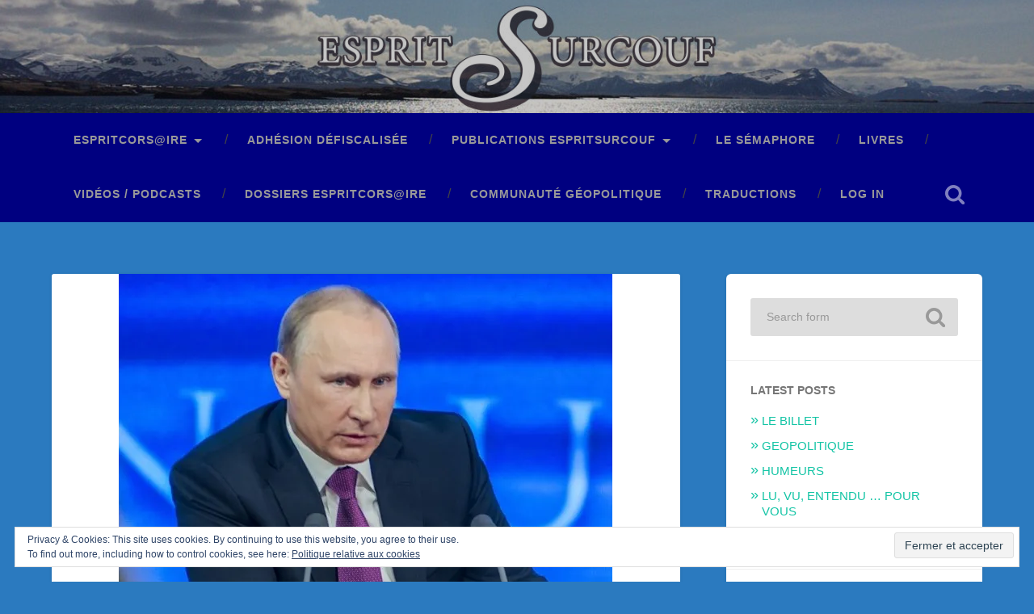

--- FILE ---
content_type: text/html; charset=UTF-8
request_url: https://espritsurcouf.fr/humeurs-defense_l-erope-et-le-chantage-russe_par_jean-dominique-giuliani/vladimir-poutine/
body_size: 15757
content:
<!DOCTYPE html>

<html lang="fr-FR">

	<head>
		
		<meta charset="UTF-8">
		<meta name="viewport" content="width=device-width, initial-scale=1.0, maximum-scale=1.0, user-scalable=no" >
						 
		<meta name='robots' content='index, follow, max-image-preview:large, max-snippet:-1, max-video-preview:-1' />
	<style>img:is([sizes="auto" i], [sizes^="auto," i]) { contain-intrinsic-size: 3000px 1500px }</style>
	
	<!-- This site is optimized with the Yoast SEO plugin v25.2 - https://yoast.com/wordpress/plugins/seo/ -->
	<title>vladimir-poutine - ESPRITSURCOUF</title>
	<link rel="canonical" href="https://espritsurcouf.fr/humeurs-defense_l-erope-et-le-chantage-russe_par_jean-dominique-giuliani/vladimir-poutine/" />
	<meta property="og:locale" content="fr_FR" />
	<meta property="og:type" content="article" />
	<meta property="og:title" content="vladimir-poutine - ESPRITSURCOUF" />
	<meta property="og:description" content="Photo Pixabay" />
	<meta property="og:url" content="https://espritsurcouf.fr/humeurs-defense_l-erope-et-le-chantage-russe_par_jean-dominique-giuliani/vladimir-poutine/" />
	<meta property="og:site_name" content="ESPRITSURCOUF" />
	<meta property="article:modified_time" content="2022-01-27T14:28:47+00:00" />
	<meta property="og:image" content="https://espritsurcouf.fr/humeurs-defense_l-erope-et-le-chantage-russe_par_jean-dominique-giuliani/vladimir-poutine" />
	<meta property="og:image:width" content="611" />
	<meta property="og:image:height" content="507" />
	<meta property="og:image:type" content="image/jpeg" />
	<meta name="twitter:card" content="summary_large_image" />
	<script type="application/ld+json" class="yoast-schema-graph">{"@context":"https://schema.org","@graph":[{"@type":"WebPage","@id":"https://espritsurcouf.fr/humeurs-defense_l-erope-et-le-chantage-russe_par_jean-dominique-giuliani/vladimir-poutine/","url":"https://espritsurcouf.fr/humeurs-defense_l-erope-et-le-chantage-russe_par_jean-dominique-giuliani/vladimir-poutine/","name":"vladimir-poutine - ESPRITSURCOUF","isPartOf":{"@id":"https://espritsurcouf.fr/#website"},"primaryImageOfPage":{"@id":"https://espritsurcouf.fr/humeurs-defense_l-erope-et-le-chantage-russe_par_jean-dominique-giuliani/vladimir-poutine/#primaryimage"},"image":{"@id":"https://espritsurcouf.fr/humeurs-defense_l-erope-et-le-chantage-russe_par_jean-dominique-giuliani/vladimir-poutine/#primaryimage"},"thumbnailUrl":"https://i0.wp.com/espritsurcouf.fr/wp-content/uploads/2022/01/vladimir-poutine.jpg?fit=611%2C507&ssl=1","datePublished":"2022-01-27T14:27:04+00:00","dateModified":"2022-01-27T14:28:47+00:00","breadcrumb":{"@id":"https://espritsurcouf.fr/humeurs-defense_l-erope-et-le-chantage-russe_par_jean-dominique-giuliani/vladimir-poutine/#breadcrumb"},"inLanguage":"fr-FR","potentialAction":[{"@type":"ReadAction","target":["https://espritsurcouf.fr/humeurs-defense_l-erope-et-le-chantage-russe_par_jean-dominique-giuliani/vladimir-poutine/"]}]},{"@type":"ImageObject","inLanguage":"fr-FR","@id":"https://espritsurcouf.fr/humeurs-defense_l-erope-et-le-chantage-russe_par_jean-dominique-giuliani/vladimir-poutine/#primaryimage","url":"https://i0.wp.com/espritsurcouf.fr/wp-content/uploads/2022/01/vladimir-poutine.jpg?fit=611%2C507&ssl=1","contentUrl":"https://i0.wp.com/espritsurcouf.fr/wp-content/uploads/2022/01/vladimir-poutine.jpg?fit=611%2C507&ssl=1"},{"@type":"BreadcrumbList","@id":"https://espritsurcouf.fr/humeurs-defense_l-erope-et-le-chantage-russe_par_jean-dominique-giuliani/vladimir-poutine/#breadcrumb","itemListElement":[{"@type":"ListItem","position":1,"name":"Accueil","item":"https://espritsurcouf.fr/"},{"@type":"ListItem","position":2,"name":"HUMEURS / Défense","item":"https://espritsurcouf.fr/humeurs-defense_l-erope-et-le-chantage-russe_par_jean-dominique-giuliani/"},{"@type":"ListItem","position":3,"name":"vladimir-poutine"}]},{"@type":"WebSite","@id":"https://espritsurcouf.fr/#website","url":"https://espritsurcouf.fr/","name":"ESPRITSURCOUF","description":"revue d&#039;espritcors@ire","publisher":{"@id":"https://espritsurcouf.fr/#organization"},"potentialAction":[{"@type":"SearchAction","target":{"@type":"EntryPoint","urlTemplate":"https://espritsurcouf.fr/?s={search_term_string}"},"query-input":{"@type":"PropertyValueSpecification","valueRequired":true,"valueName":"search_term_string"}}],"inLanguage":"fr-FR"},{"@type":"Organization","@id":"https://espritsurcouf.fr/#organization","name":"ESPRITSURCOUF","url":"https://espritsurcouf.fr/","logo":{"@type":"ImageObject","inLanguage":"fr-FR","@id":"https://espritsurcouf.fr/#/schema/logo/image/","url":"https://i0.wp.com/espritsurcouf.fr/wp-content/uploads/2019/11/cropped-esprit-surcouf-logo-2-1-2.png?fit=450%2C150&ssl=1","contentUrl":"https://i0.wp.com/espritsurcouf.fr/wp-content/uploads/2019/11/cropped-esprit-surcouf-logo-2-1-2.png?fit=450%2C150&ssl=1","width":450,"height":150,"caption":"ESPRITSURCOUF"},"image":{"@id":"https://espritsurcouf.fr/#/schema/logo/image/"}}]}</script>
	<!-- / Yoast SEO plugin. -->


<link rel='dns-prefetch' href='//secure.gravatar.com' />
<link rel='dns-prefetch' href='//stats.wp.com' />
<link rel='dns-prefetch' href='//v0.wordpress.com' />
<link rel='dns-prefetch' href='//widgets.wp.com' />
<link rel='dns-prefetch' href='//s0.wp.com' />
<link rel='dns-prefetch' href='//0.gravatar.com' />
<link rel='dns-prefetch' href='//1.gravatar.com' />
<link rel='dns-prefetch' href='//2.gravatar.com' />
<link rel='preconnect' href='//i0.wp.com' />
<link rel='preconnect' href='//c0.wp.com' />
<link rel="alternate" type="application/rss+xml" title="ESPRITSURCOUF &raquo; Flux" href="https://espritsurcouf.fr/feed/" />
<link rel="alternate" type="application/rss+xml" title="ESPRITSURCOUF &raquo; Flux des commentaires" href="https://espritsurcouf.fr/comments/feed/" />
<link rel="alternate" type="application/rss+xml" title="ESPRITSURCOUF &raquo; vladimir-poutine Flux des commentaires" href="https://espritsurcouf.fr/humeurs-defense_l-erope-et-le-chantage-russe_par_jean-dominique-giuliani/vladimir-poutine/feed/" />
<script type="text/javascript">
/* <![CDATA[ */
window._wpemojiSettings = {"baseUrl":"https:\/\/s.w.org\/images\/core\/emoji\/16.0.1\/72x72\/","ext":".png","svgUrl":"https:\/\/s.w.org\/images\/core\/emoji\/16.0.1\/svg\/","svgExt":".svg","source":{"concatemoji":"https:\/\/espritsurcouf.fr\/wp-includes\/js\/wp-emoji-release.min.js?ver=6.8.3"}};
/*! This file is auto-generated */
!function(s,n){var o,i,e;function c(e){try{var t={supportTests:e,timestamp:(new Date).valueOf()};sessionStorage.setItem(o,JSON.stringify(t))}catch(e){}}function p(e,t,n){e.clearRect(0,0,e.canvas.width,e.canvas.height),e.fillText(t,0,0);var t=new Uint32Array(e.getImageData(0,0,e.canvas.width,e.canvas.height).data),a=(e.clearRect(0,0,e.canvas.width,e.canvas.height),e.fillText(n,0,0),new Uint32Array(e.getImageData(0,0,e.canvas.width,e.canvas.height).data));return t.every(function(e,t){return e===a[t]})}function u(e,t){e.clearRect(0,0,e.canvas.width,e.canvas.height),e.fillText(t,0,0);for(var n=e.getImageData(16,16,1,1),a=0;a<n.data.length;a++)if(0!==n.data[a])return!1;return!0}function f(e,t,n,a){switch(t){case"flag":return n(e,"\ud83c\udff3\ufe0f\u200d\u26a7\ufe0f","\ud83c\udff3\ufe0f\u200b\u26a7\ufe0f")?!1:!n(e,"\ud83c\udde8\ud83c\uddf6","\ud83c\udde8\u200b\ud83c\uddf6")&&!n(e,"\ud83c\udff4\udb40\udc67\udb40\udc62\udb40\udc65\udb40\udc6e\udb40\udc67\udb40\udc7f","\ud83c\udff4\u200b\udb40\udc67\u200b\udb40\udc62\u200b\udb40\udc65\u200b\udb40\udc6e\u200b\udb40\udc67\u200b\udb40\udc7f");case"emoji":return!a(e,"\ud83e\udedf")}return!1}function g(e,t,n,a){var r="undefined"!=typeof WorkerGlobalScope&&self instanceof WorkerGlobalScope?new OffscreenCanvas(300,150):s.createElement("canvas"),o=r.getContext("2d",{willReadFrequently:!0}),i=(o.textBaseline="top",o.font="600 32px Arial",{});return e.forEach(function(e){i[e]=t(o,e,n,a)}),i}function t(e){var t=s.createElement("script");t.src=e,t.defer=!0,s.head.appendChild(t)}"undefined"!=typeof Promise&&(o="wpEmojiSettingsSupports",i=["flag","emoji"],n.supports={everything:!0,everythingExceptFlag:!0},e=new Promise(function(e){s.addEventListener("DOMContentLoaded",e,{once:!0})}),new Promise(function(t){var n=function(){try{var e=JSON.parse(sessionStorage.getItem(o));if("object"==typeof e&&"number"==typeof e.timestamp&&(new Date).valueOf()<e.timestamp+604800&&"object"==typeof e.supportTests)return e.supportTests}catch(e){}return null}();if(!n){if("undefined"!=typeof Worker&&"undefined"!=typeof OffscreenCanvas&&"undefined"!=typeof URL&&URL.createObjectURL&&"undefined"!=typeof Blob)try{var e="postMessage("+g.toString()+"("+[JSON.stringify(i),f.toString(),p.toString(),u.toString()].join(",")+"));",a=new Blob([e],{type:"text/javascript"}),r=new Worker(URL.createObjectURL(a),{name:"wpTestEmojiSupports"});return void(r.onmessage=function(e){c(n=e.data),r.terminate(),t(n)})}catch(e){}c(n=g(i,f,p,u))}t(n)}).then(function(e){for(var t in e)n.supports[t]=e[t],n.supports.everything=n.supports.everything&&n.supports[t],"flag"!==t&&(n.supports.everythingExceptFlag=n.supports.everythingExceptFlag&&n.supports[t]);n.supports.everythingExceptFlag=n.supports.everythingExceptFlag&&!n.supports.flag,n.DOMReady=!1,n.readyCallback=function(){n.DOMReady=!0}}).then(function(){return e}).then(function(){var e;n.supports.everything||(n.readyCallback(),(e=n.source||{}).concatemoji?t(e.concatemoji):e.wpemoji&&e.twemoji&&(t(e.twemoji),t(e.wpemoji)))}))}((window,document),window._wpemojiSettings);
/* ]]> */
</script>
<style id='wp-emoji-styles-inline-css' type='text/css'>

	img.wp-smiley, img.emoji {
		display: inline !important;
		border: none !important;
		box-shadow: none !important;
		height: 1em !important;
		width: 1em !important;
		margin: 0 0.07em !important;
		vertical-align: -0.1em !important;
		background: none !important;
		padding: 0 !important;
	}
</style>
<link rel='stylesheet' id='wp-block-library-css' href='https://c0.wp.com/c/6.8.3/wp-includes/css/dist/block-library/style.min.css' type='text/css' media='all' />
<style id='classic-theme-styles-inline-css' type='text/css'>
/*! This file is auto-generated */
.wp-block-button__link{color:#fff;background-color:#32373c;border-radius:9999px;box-shadow:none;text-decoration:none;padding:calc(.667em + 2px) calc(1.333em + 2px);font-size:1.125em}.wp-block-file__button{background:#32373c;color:#fff;text-decoration:none}
</style>
<style id='ce4wp-subscribe-style-inline-css' type='text/css'>
.wp-block-ce4wp-subscribe{max-width:840px;margin:0 auto}.wp-block-ce4wp-subscribe .title{margin-bottom:0}.wp-block-ce4wp-subscribe .subTitle{margin-top:0;font-size:0.8em}.wp-block-ce4wp-subscribe .disclaimer{margin-top:5px;font-size:0.8em}.wp-block-ce4wp-subscribe .disclaimer .disclaimer-label{margin-left:10px}.wp-block-ce4wp-subscribe .inputBlock{width:100%;margin-bottom:10px}.wp-block-ce4wp-subscribe .inputBlock input{width:100%}.wp-block-ce4wp-subscribe .inputBlock label{display:inline-block}.wp-block-ce4wp-subscribe .submit-button{margin-top:25px;display:block}.wp-block-ce4wp-subscribe .required-text{display:inline-block;margin:0;padding:0;margin-left:0.3em}.wp-block-ce4wp-subscribe .onSubmission{height:0;max-width:840px;margin:0 auto}.wp-block-ce4wp-subscribe .firstNameSummary .lastNameSummary{text-transform:capitalize}.wp-block-ce4wp-subscribe .ce4wp-inline-notification{display:flex;flex-direction:row;align-items:center;padding:13px 10px;width:100%;height:40px;border-style:solid;border-color:orange;border-width:1px;border-left-width:4px;border-radius:3px;background:rgba(255,133,15,0.1);flex:none;order:0;flex-grow:1;margin:0px 0px}.wp-block-ce4wp-subscribe .ce4wp-inline-warning-text{font-style:normal;font-weight:normal;font-size:16px;line-height:20px;display:flex;align-items:center;color:#571600;margin-left:9px}.wp-block-ce4wp-subscribe .ce4wp-inline-warning-icon{color:orange}.wp-block-ce4wp-subscribe .ce4wp-inline-warning-arrow{color:#571600;margin-left:auto}.wp-block-ce4wp-subscribe .ce4wp-banner-clickable{cursor:pointer}.ce4wp-link{cursor:pointer}

.no-flex{display:block}.sub-header{margin-bottom:1em}


</style>
<link rel='stylesheet' id='mediaelement-css' href='https://c0.wp.com/c/6.8.3/wp-includes/js/mediaelement/mediaelementplayer-legacy.min.css' type='text/css' media='all' />
<link rel='stylesheet' id='wp-mediaelement-css' href='https://c0.wp.com/c/6.8.3/wp-includes/js/mediaelement/wp-mediaelement.min.css' type='text/css' media='all' />
<style id='jetpack-sharing-buttons-style-inline-css' type='text/css'>
.jetpack-sharing-buttons__services-list{display:flex;flex-direction:row;flex-wrap:wrap;gap:0;list-style-type:none;margin:5px;padding:0}.jetpack-sharing-buttons__services-list.has-small-icon-size{font-size:12px}.jetpack-sharing-buttons__services-list.has-normal-icon-size{font-size:16px}.jetpack-sharing-buttons__services-list.has-large-icon-size{font-size:24px}.jetpack-sharing-buttons__services-list.has-huge-icon-size{font-size:36px}@media print{.jetpack-sharing-buttons__services-list{display:none!important}}.editor-styles-wrapper .wp-block-jetpack-sharing-buttons{gap:0;padding-inline-start:0}ul.jetpack-sharing-buttons__services-list.has-background{padding:1.25em 2.375em}
</style>
<style id='global-styles-inline-css' type='text/css'>
:root{--wp--preset--aspect-ratio--square: 1;--wp--preset--aspect-ratio--4-3: 4/3;--wp--preset--aspect-ratio--3-4: 3/4;--wp--preset--aspect-ratio--3-2: 3/2;--wp--preset--aspect-ratio--2-3: 2/3;--wp--preset--aspect-ratio--16-9: 16/9;--wp--preset--aspect-ratio--9-16: 9/16;--wp--preset--color--black: #000;--wp--preset--color--cyan-bluish-gray: #abb8c3;--wp--preset--color--white: #fff;--wp--preset--color--pale-pink: #f78da7;--wp--preset--color--vivid-red: #cf2e2e;--wp--preset--color--luminous-vivid-orange: #ff6900;--wp--preset--color--luminous-vivid-amber: #fcb900;--wp--preset--color--light-green-cyan: #7bdcb5;--wp--preset--color--vivid-green-cyan: #00d084;--wp--preset--color--pale-cyan-blue: #8ed1fc;--wp--preset--color--vivid-cyan-blue: #0693e3;--wp--preset--color--vivid-purple: #9b51e0;--wp--preset--color--accent: #13C4A5;--wp--preset--color--royal-blue: #4169e1;--wp--preset--color--red: #f00;--wp--preset--color--yellow: #ff0;--wp--preset--gradient--vivid-cyan-blue-to-vivid-purple: linear-gradient(135deg,rgba(6,147,227,1) 0%,rgb(155,81,224) 100%);--wp--preset--gradient--light-green-cyan-to-vivid-green-cyan: linear-gradient(135deg,rgb(122,220,180) 0%,rgb(0,208,130) 100%);--wp--preset--gradient--luminous-vivid-amber-to-luminous-vivid-orange: linear-gradient(135deg,rgba(252,185,0,1) 0%,rgba(255,105,0,1) 100%);--wp--preset--gradient--luminous-vivid-orange-to-vivid-red: linear-gradient(135deg,rgba(255,105,0,1) 0%,rgb(207,46,46) 100%);--wp--preset--gradient--very-light-gray-to-cyan-bluish-gray: linear-gradient(135deg,rgb(238,238,238) 0%,rgb(169,184,195) 100%);--wp--preset--gradient--cool-to-warm-spectrum: linear-gradient(135deg,rgb(74,234,220) 0%,rgb(151,120,209) 20%,rgb(207,42,186) 40%,rgb(238,44,130) 60%,rgb(251,105,98) 80%,rgb(254,248,76) 100%);--wp--preset--gradient--blush-light-purple: linear-gradient(135deg,rgb(255,206,236) 0%,rgb(152,150,240) 100%);--wp--preset--gradient--blush-bordeaux: linear-gradient(135deg,rgb(254,205,165) 0%,rgb(254,45,45) 50%,rgb(107,0,62) 100%);--wp--preset--gradient--luminous-dusk: linear-gradient(135deg,rgb(255,203,112) 0%,rgb(199,81,192) 50%,rgb(65,88,208) 100%);--wp--preset--gradient--pale-ocean: linear-gradient(135deg,rgb(255,245,203) 0%,rgb(182,227,212) 50%,rgb(51,167,181) 100%);--wp--preset--gradient--electric-grass: linear-gradient(135deg,rgb(202,248,128) 0%,rgb(113,206,126) 100%);--wp--preset--gradient--midnight: linear-gradient(135deg,rgb(2,3,129) 0%,rgb(40,116,252) 100%);--wp--preset--font-size--small: 16px;--wp--preset--font-size--medium: 20px;--wp--preset--font-size--large: 24px;--wp--preset--font-size--x-large: 42px;--wp--preset--font-size--regular: 18px;--wp--preset--font-size--larger: 32px;--wp--preset--spacing--20: 0.44rem;--wp--preset--spacing--30: 0.67rem;--wp--preset--spacing--40: 1rem;--wp--preset--spacing--50: 1.5rem;--wp--preset--spacing--60: 2.25rem;--wp--preset--spacing--70: 3.38rem;--wp--preset--spacing--80: 5.06rem;--wp--preset--shadow--natural: 6px 6px 9px rgba(0, 0, 0, 0.2);--wp--preset--shadow--deep: 12px 12px 50px rgba(0, 0, 0, 0.4);--wp--preset--shadow--sharp: 6px 6px 0px rgba(0, 0, 0, 0.2);--wp--preset--shadow--outlined: 6px 6px 0px -3px rgba(255, 255, 255, 1), 6px 6px rgba(0, 0, 0, 1);--wp--preset--shadow--crisp: 6px 6px 0px rgba(0, 0, 0, 1);}:where(.is-layout-flex){gap: 0.5em;}:where(.is-layout-grid){gap: 0.5em;}body .is-layout-flex{display: flex;}.is-layout-flex{flex-wrap: wrap;align-items: center;}.is-layout-flex > :is(*, div){margin: 0;}body .is-layout-grid{display: grid;}.is-layout-grid > :is(*, div){margin: 0;}:where(.wp-block-columns.is-layout-flex){gap: 2em;}:where(.wp-block-columns.is-layout-grid){gap: 2em;}:where(.wp-block-post-template.is-layout-flex){gap: 1.25em;}:where(.wp-block-post-template.is-layout-grid){gap: 1.25em;}.has-black-color{color: var(--wp--preset--color--black) !important;}.has-cyan-bluish-gray-color{color: var(--wp--preset--color--cyan-bluish-gray) !important;}.has-white-color{color: var(--wp--preset--color--white) !important;}.has-pale-pink-color{color: var(--wp--preset--color--pale-pink) !important;}.has-vivid-red-color{color: var(--wp--preset--color--vivid-red) !important;}.has-luminous-vivid-orange-color{color: var(--wp--preset--color--luminous-vivid-orange) !important;}.has-luminous-vivid-amber-color{color: var(--wp--preset--color--luminous-vivid-amber) !important;}.has-light-green-cyan-color{color: var(--wp--preset--color--light-green-cyan) !important;}.has-vivid-green-cyan-color{color: var(--wp--preset--color--vivid-green-cyan) !important;}.has-pale-cyan-blue-color{color: var(--wp--preset--color--pale-cyan-blue) !important;}.has-vivid-cyan-blue-color{color: var(--wp--preset--color--vivid-cyan-blue) !important;}.has-vivid-purple-color{color: var(--wp--preset--color--vivid-purple) !important;}.has-black-background-color{background-color: var(--wp--preset--color--black) !important;}.has-cyan-bluish-gray-background-color{background-color: var(--wp--preset--color--cyan-bluish-gray) !important;}.has-white-background-color{background-color: var(--wp--preset--color--white) !important;}.has-pale-pink-background-color{background-color: var(--wp--preset--color--pale-pink) !important;}.has-vivid-red-background-color{background-color: var(--wp--preset--color--vivid-red) !important;}.has-luminous-vivid-orange-background-color{background-color: var(--wp--preset--color--luminous-vivid-orange) !important;}.has-luminous-vivid-amber-background-color{background-color: var(--wp--preset--color--luminous-vivid-amber) !important;}.has-light-green-cyan-background-color{background-color: var(--wp--preset--color--light-green-cyan) !important;}.has-vivid-green-cyan-background-color{background-color: var(--wp--preset--color--vivid-green-cyan) !important;}.has-pale-cyan-blue-background-color{background-color: var(--wp--preset--color--pale-cyan-blue) !important;}.has-vivid-cyan-blue-background-color{background-color: var(--wp--preset--color--vivid-cyan-blue) !important;}.has-vivid-purple-background-color{background-color: var(--wp--preset--color--vivid-purple) !important;}.has-black-border-color{border-color: var(--wp--preset--color--black) !important;}.has-cyan-bluish-gray-border-color{border-color: var(--wp--preset--color--cyan-bluish-gray) !important;}.has-white-border-color{border-color: var(--wp--preset--color--white) !important;}.has-pale-pink-border-color{border-color: var(--wp--preset--color--pale-pink) !important;}.has-vivid-red-border-color{border-color: var(--wp--preset--color--vivid-red) !important;}.has-luminous-vivid-orange-border-color{border-color: var(--wp--preset--color--luminous-vivid-orange) !important;}.has-luminous-vivid-amber-border-color{border-color: var(--wp--preset--color--luminous-vivid-amber) !important;}.has-light-green-cyan-border-color{border-color: var(--wp--preset--color--light-green-cyan) !important;}.has-vivid-green-cyan-border-color{border-color: var(--wp--preset--color--vivid-green-cyan) !important;}.has-pale-cyan-blue-border-color{border-color: var(--wp--preset--color--pale-cyan-blue) !important;}.has-vivid-cyan-blue-border-color{border-color: var(--wp--preset--color--vivid-cyan-blue) !important;}.has-vivid-purple-border-color{border-color: var(--wp--preset--color--vivid-purple) !important;}.has-vivid-cyan-blue-to-vivid-purple-gradient-background{background: var(--wp--preset--gradient--vivid-cyan-blue-to-vivid-purple) !important;}.has-light-green-cyan-to-vivid-green-cyan-gradient-background{background: var(--wp--preset--gradient--light-green-cyan-to-vivid-green-cyan) !important;}.has-luminous-vivid-amber-to-luminous-vivid-orange-gradient-background{background: var(--wp--preset--gradient--luminous-vivid-amber-to-luminous-vivid-orange) !important;}.has-luminous-vivid-orange-to-vivid-red-gradient-background{background: var(--wp--preset--gradient--luminous-vivid-orange-to-vivid-red) !important;}.has-very-light-gray-to-cyan-bluish-gray-gradient-background{background: var(--wp--preset--gradient--very-light-gray-to-cyan-bluish-gray) !important;}.has-cool-to-warm-spectrum-gradient-background{background: var(--wp--preset--gradient--cool-to-warm-spectrum) !important;}.has-blush-light-purple-gradient-background{background: var(--wp--preset--gradient--blush-light-purple) !important;}.has-blush-bordeaux-gradient-background{background: var(--wp--preset--gradient--blush-bordeaux) !important;}.has-luminous-dusk-gradient-background{background: var(--wp--preset--gradient--luminous-dusk) !important;}.has-pale-ocean-gradient-background{background: var(--wp--preset--gradient--pale-ocean) !important;}.has-electric-grass-gradient-background{background: var(--wp--preset--gradient--electric-grass) !important;}.has-midnight-gradient-background{background: var(--wp--preset--gradient--midnight) !important;}.has-small-font-size{font-size: var(--wp--preset--font-size--small) !important;}.has-medium-font-size{font-size: var(--wp--preset--font-size--medium) !important;}.has-large-font-size{font-size: var(--wp--preset--font-size--large) !important;}.has-x-large-font-size{font-size: var(--wp--preset--font-size--x-large) !important;}
:where(.wp-block-post-template.is-layout-flex){gap: 1.25em;}:where(.wp-block-post-template.is-layout-grid){gap: 1.25em;}
:where(.wp-block-columns.is-layout-flex){gap: 2em;}:where(.wp-block-columns.is-layout-grid){gap: 2em;}
:root :where(.wp-block-pullquote){font-size: 1.5em;line-height: 1.6;}
</style>
<link rel='stylesheet' id='baskerville_style-css' href='https://espritsurcouf.fr/wp-content/themes/baskerville/style.css?ver=6.8.3' type='text/css' media='all' />
<link rel='stylesheet' id='child-style-css' href='https://espritsurcouf.fr/wp-content/themes/baskerville-child/style.css?ver=1.1.6' type='text/css' media='all' />
<link rel='stylesheet' id='jetpack_likes-css' href='https://c0.wp.com/p/jetpack/14.6/modules/likes/style.css' type='text/css' media='all' />
<style id='jetpack_facebook_likebox-inline-css' type='text/css'>
.widget_facebook_likebox {
	overflow: hidden;
}

</style>
<script type="text/javascript" src="https://c0.wp.com/c/6.8.3/wp-includes/js/jquery/jquery.min.js" id="jquery-core-js"></script>
<script type="text/javascript" src="https://c0.wp.com/c/6.8.3/wp-includes/js/jquery/jquery-migrate.min.js" id="jquery-migrate-js"></script>
<script type="text/javascript" src="https://c0.wp.com/c/6.8.3/wp-includes/js/imagesloaded.min.js" id="imagesloaded-js"></script>
<script type="text/javascript" src="https://c0.wp.com/c/6.8.3/wp-includes/js/masonry.min.js" id="masonry-js"></script>
<script type="text/javascript" src="https://espritsurcouf.fr/wp-content/themes/baskerville/assets/js/jquery.flexslider-min.js?ver=2.7.2" id="baskerville_flexslider-js"></script>
<script type="text/javascript" src="https://espritsurcouf.fr/wp-content/themes/baskerville/assets/js/global.js?ver=2.3.1" id="baskerville_global-js"></script>
<link rel="https://api.w.org/" href="https://espritsurcouf.fr/wp-json/" /><link rel="alternate" title="JSON" type="application/json" href="https://espritsurcouf.fr/wp-json/wp/v2/media/25075" /><link rel="EditURI" type="application/rsd+xml" title="RSD" href="https://espritsurcouf.fr/xmlrpc.php?rsd" />
<meta name="generator" content="WordPress 6.8.3" />
<link rel='shortlink' href='https://wp.me/a9BVp7-6wr' />
<link rel="alternate" title="oEmbed (JSON)" type="application/json+oembed" href="https://espritsurcouf.fr/wp-json/oembed/1.0/embed?url=https%3A%2F%2Fespritsurcouf.fr%2Fhumeurs-defense_l-erope-et-le-chantage-russe_par_jean-dominique-giuliani%2Fvladimir-poutine%2F" />
<link rel="alternate" title="oEmbed (XML)" type="text/xml+oembed" href="https://espritsurcouf.fr/wp-json/oembed/1.0/embed?url=https%3A%2F%2Fespritsurcouf.fr%2Fhumeurs-defense_l-erope-et-le-chantage-russe_par_jean-dominique-giuliani%2Fvladimir-poutine%2F&#038;format=xml" />
<style type="text/css">* Custom css for Access Category Password form */
	.acpwd-container {
	
	}
	
	.acpwd-added-excerpt {
	}
	
	.acpwd-info-message {
	
	}
	
	.acpwd-form {
	
	}
	.acpwd-pass {
	
	}
	
	.acpwd-submit {
	
	}
	
	.acpwd-error-message {
		color: darkred;
	}</style>	<style>img#wpstats{display:none}</style>
		<style type="text/css">
.avatar {vertical-align:middle; margin-right:5px;}
.credit {font-size: 50%;}
</style>
		<style type="text/css" id="custom-background-css">
body.custom-background { background-color: #2b7abf; }
</style>
	<link rel="icon" href="https://i0.wp.com/espritsurcouf.fr/wp-content/uploads/2017/10/cropped-cropped-bandeau_espritsurcouf_2.jpg?fit=32%2C32&#038;ssl=1" sizes="32x32" />
<link rel="icon" href="https://i0.wp.com/espritsurcouf.fr/wp-content/uploads/2017/10/cropped-cropped-bandeau_espritsurcouf_2.jpg?fit=192%2C192&#038;ssl=1" sizes="192x192" />
<link rel="apple-touch-icon" href="https://i0.wp.com/espritsurcouf.fr/wp-content/uploads/2017/10/cropped-cropped-bandeau_espritsurcouf_2.jpg?fit=180%2C180&#038;ssl=1" />
<meta name="msapplication-TileImage" content="https://i0.wp.com/espritsurcouf.fr/wp-content/uploads/2017/10/cropped-cropped-bandeau_espritsurcouf_2.jpg?fit=270%2C270&#038;ssl=1" />
		<style type="text/css" id="wp-custom-css">
			.posts .category-livres .post-date {
   display: none;
}

.posts .post-meta a.post-comments {
	display:none;
}
.bleufonce {
	background-color: #000080;
}
.banner_link {
	width: 100%;
	height: 100%;
	display:inline-block;
}
.category-videos .post-meta a.post-date {
	display:none;
}
.category-suivi-pour-vous .post-meta a.post-date {
	display:none;
}
		</style>
			
	</head>
	
	<body class="attachment wp-singular attachment-template-default single single-attachment postid-25075 attachmentid-25075 attachment-jpeg custom-background wp-custom-logo wp-theme-baskerville wp-child-theme-baskerville-child no-featured-image single single-post">

		
			
		<div class="header section small-padding bleufonce bg-image" style="background-image: url( https://espritsurcouf.fr/wp-content/uploads/2022/10/cropped-Banner_w1440px_h221px_221029_sans-texte.jpg );">
		
			<div class="cover"><a class="banner_link" href='https://espritsurcouf.fr/'></a></div>
			
			<div class="header-search-block bg-graphite hidden">
			
				<form role="search"  method="get" class="searchform" action="https://espritsurcouf.fr/">
	<label for="search-form-693a2bda6de38">
		<span class="screen-reader-text">Search for:</span>
		<input type="search" id="search-form-693a2bda6de38" class="search-field" placeholder="Search form" value="" name="s" />
	</label>
	<input type="submit" class="searchsubmit" value="Search" />
</form>
			
			</div><!-- .header-search-block -->
					
			<div class="header-inner section-inner">
			
											
			</div><!-- .header-inner -->
						
		</div><!-- .header -->
		
		<div class="navigation section no-padding bleufonce">
		
			<div class="navigation-inner section-inner">
			
				<div class="nav-toggle fleft hidden">
					
					<div class="bar"></div>
					<div class="bar"></div>
					<div class="bar"></div>
					
					<div class="clear"></div>
					
				</div>
						
				<ul class="main-menu">
				
					<li id="menu-item-13696" class="menu-item menu-item-type-post_type menu-item-object-page menu-item-has-children has-children menu-item-13696"><a href="https://espritsurcouf.fr/espritcorsire/">espritcors@ire</a>
<ul class="sub-menu">
	<li id="menu-item-4401" class="menu-item menu-item-type-post_type menu-item-object-page menu-item-4401"><a href="https://espritsurcouf.fr/a-propos/">Qui sommes-nous ?</a></li>
	<li id="menu-item-4402" class="menu-item menu-item-type-post_type menu-item-object-page menu-item-4402"><a href="https://espritsurcouf.fr/charte-editoriale/">Charte éditoriale</a></li>
	<li id="menu-item-4405" class="menu-item menu-item-type-post_type menu-item-object-page menu-item-4405"><a href="https://espritsurcouf.fr/contact/">Contact</a></li>
	<li id="menu-item-4406" class="menu-item menu-item-type-post_type menu-item-object-page menu-item-privacy-policy menu-item-4406"><a rel="privacy-policy" href="https://espritsurcouf.fr/mentions-legales/">Mentions légales</a></li>
</ul>
</li>
<li id="menu-item-8510" class="menu-item menu-item-type-post_type menu-item-object-page menu-item-8510"><a href="https://espritsurcouf.fr/adhesion-2/">Adhésion défiscalisée</a></li>
<li id="menu-item-13693" class="menu-item menu-item-type-post_type menu-item-object-page menu-item-has-children has-children menu-item-13693"><a href="https://espritsurcouf.fr/publications-espritsurcouf/">Publications ESPRITSURCOUF</a>
<ul class="sub-menu">
	<li id="menu-item-4396" class="menu-item menu-item-type-post_type menu-item-object-page menu-item-4396"><a href="https://espritsurcouf.fr/billet/">Le Billet</a></li>
	<li id="menu-item-14461" class="menu-item menu-item-type-taxonomy menu-item-object-category menu-item-14461"><a href="https://espritsurcouf.fr/category/geopolitique/">Géopolitique</a></li>
	<li id="menu-item-14460" class="menu-item menu-item-type-taxonomy menu-item-object-category menu-item-14460"><a href="https://espritsurcouf.fr/category/economie/">Economie</a></li>
	<li id="menu-item-14459" class="menu-item menu-item-type-taxonomy menu-item-object-category menu-item-14459"><a href="https://espritsurcouf.fr/category/defense/">Défense</a></li>
	<li id="menu-item-14462" class="menu-item menu-item-type-taxonomy menu-item-object-category menu-item-14462"><a href="https://espritsurcouf.fr/category/securite/">Sécurité</a></li>
	<li id="menu-item-19400" class="menu-item menu-item-type-taxonomy menu-item-object-category menu-item-19400"><a href="https://espritsurcouf.fr/category/humeurs/">Humeurs</a></li>
	<li id="menu-item-4399" class="menu-item menu-item-type-post_type menu-item-object-page menu-item-4399"><a href="https://espritsurcouf.fr/revue-de-presse/">Revue d’actualités</a></li>
	<li id="menu-item-14458" class="menu-item menu-item-type-taxonomy menu-item-object-category menu-item-14458"><a href="https://espritsurcouf.fr/category/debats/">Débats</a></li>
	<li id="menu-item-4397" class="menu-item menu-item-type-post_type menu-item-object-page menu-item-4397"><a href="https://espritsurcouf.fr/papier-principal/">Focus</a></li>
</ul>
</li>
<li id="menu-item-18614" class="menu-item menu-item-type-taxonomy menu-item-object-category menu-item-18614"><a href="https://espritsurcouf.fr/category/suivi-pour-vous/">Le Sémaphore</a></li>
<li id="menu-item-29843" class="menu-item menu-item-type-taxonomy menu-item-object-category menu-item-29843"><a href="https://espritsurcouf.fr/category/livres/">Livres</a></li>
<li id="menu-item-4400" class="menu-item menu-item-type-post_type menu-item-object-page menu-item-4400"><a href="https://espritsurcouf.fr/videos/">Vidéos / Podcasts</a></li>
<li id="menu-item-5461" class="menu-item menu-item-type-post_type menu-item-object-page menu-item-5461"><a href="https://espritsurcouf.fr/dossiers/">Dossiers Espritcors@ire</a></li>
<li id="menu-item-4407" class="menu-item menu-item-type-post_type menu-item-object-page menu-item-4407"><a href="https://espritsurcouf.fr/communaute-defense-et-securite/">Communauté géopolitique</a></li>
<li id="menu-item-5680" class="menu-item menu-item-type-post_type menu-item-object-page menu-item-5680"><a href="https://espritsurcouf.fr/traductions/">Traductions</a></li>
<li class="menu-item menu-item-my-account-navigation"><a href="https://espritsurcouf.fr/wp-login.php?redirect_to=/"><i class="x-icon x-icon-sign-in"></i> <span>Log in</span></a></li>											
				 </ul><!-- .main-menu -->
				 
				 <a class="search-toggle fright" href="#"></a>
				 
				 <div class="clear"></div>
				 
			</div><!-- .navigation-inner -->
			
		</div><!-- .navigation -->
		
		<div class="mobile-navigation section bg-graphite no-padding hidden">
					
			<ul class="mobile-menu">
			
				<li class="menu-item menu-item-type-post_type menu-item-object-page menu-item-has-children has-children menu-item-13696"><a href="https://espritsurcouf.fr/espritcorsire/">espritcors@ire</a>
<ul class="sub-menu">
	<li class="menu-item menu-item-type-post_type menu-item-object-page menu-item-4401"><a href="https://espritsurcouf.fr/a-propos/">Qui sommes-nous ?</a></li>
	<li class="menu-item menu-item-type-post_type menu-item-object-page menu-item-4402"><a href="https://espritsurcouf.fr/charte-editoriale/">Charte éditoriale</a></li>
	<li class="menu-item menu-item-type-post_type menu-item-object-page menu-item-4405"><a href="https://espritsurcouf.fr/contact/">Contact</a></li>
	<li class="menu-item menu-item-type-post_type menu-item-object-page menu-item-privacy-policy menu-item-4406"><a rel="privacy-policy" href="https://espritsurcouf.fr/mentions-legales/">Mentions légales</a></li>
</ul>
</li>
<li class="menu-item menu-item-type-post_type menu-item-object-page menu-item-8510"><a href="https://espritsurcouf.fr/adhesion-2/">Adhésion défiscalisée</a></li>
<li class="menu-item menu-item-type-post_type menu-item-object-page menu-item-has-children has-children menu-item-13693"><a href="https://espritsurcouf.fr/publications-espritsurcouf/">Publications ESPRITSURCOUF</a>
<ul class="sub-menu">
	<li class="menu-item menu-item-type-post_type menu-item-object-page menu-item-4396"><a href="https://espritsurcouf.fr/billet/">Le Billet</a></li>
	<li class="menu-item menu-item-type-taxonomy menu-item-object-category menu-item-14461"><a href="https://espritsurcouf.fr/category/geopolitique/">Géopolitique</a></li>
	<li class="menu-item menu-item-type-taxonomy menu-item-object-category menu-item-14460"><a href="https://espritsurcouf.fr/category/economie/">Economie</a></li>
	<li class="menu-item menu-item-type-taxonomy menu-item-object-category menu-item-14459"><a href="https://espritsurcouf.fr/category/defense/">Défense</a></li>
	<li class="menu-item menu-item-type-taxonomy menu-item-object-category menu-item-14462"><a href="https://espritsurcouf.fr/category/securite/">Sécurité</a></li>
	<li class="menu-item menu-item-type-taxonomy menu-item-object-category menu-item-19400"><a href="https://espritsurcouf.fr/category/humeurs/">Humeurs</a></li>
	<li class="menu-item menu-item-type-post_type menu-item-object-page menu-item-4399"><a href="https://espritsurcouf.fr/revue-de-presse/">Revue d’actualités</a></li>
	<li class="menu-item menu-item-type-taxonomy menu-item-object-category menu-item-14458"><a href="https://espritsurcouf.fr/category/debats/">Débats</a></li>
	<li class="menu-item menu-item-type-post_type menu-item-object-page menu-item-4397"><a href="https://espritsurcouf.fr/papier-principal/">Focus</a></li>
</ul>
</li>
<li class="menu-item menu-item-type-taxonomy menu-item-object-category menu-item-18614"><a href="https://espritsurcouf.fr/category/suivi-pour-vous/">Le Sémaphore</a></li>
<li class="menu-item menu-item-type-taxonomy menu-item-object-category menu-item-29843"><a href="https://espritsurcouf.fr/category/livres/">Livres</a></li>
<li class="menu-item menu-item-type-post_type menu-item-object-page menu-item-4400"><a href="https://espritsurcouf.fr/videos/">Vidéos / Podcasts</a></li>
<li class="menu-item menu-item-type-post_type menu-item-object-page menu-item-5461"><a href="https://espritsurcouf.fr/dossiers/">Dossiers Espritcors@ire</a></li>
<li class="menu-item menu-item-type-post_type menu-item-object-page menu-item-4407"><a href="https://espritsurcouf.fr/communaute-defense-et-securite/">Communauté géopolitique</a></li>
<li class="menu-item menu-item-type-post_type menu-item-object-page menu-item-5680"><a href="https://espritsurcouf.fr/traductions/">Traductions</a></li>
<li class="menu-item menu-item-my-account-navigation"><a href="https://espritsurcouf.fr/wp-login.php?redirect_to=/"><i class="x-icon x-icon-sign-in"></i> <span>Log in</span></a></li>										
			 </ul><!-- .main-menu -->
		
		</div><!-- .mobile-navigation -->
<div class="wrapper section medium-padding" id="site-content">

	<div class="section-inner">

		<div class="content fleft">
												        
							
					<div id="post-25075" class="post post-25075 attachment type-attachment status-inherit hentry">
															
						<div class="featured-media">
						
													
							<a href="https://i0.wp.com/espritsurcouf.fr/wp-content/uploads/2022/01/vladimir-poutine.jpg?fit=611%2C507&#038;ssl=1" rel="attachment">
								<img width="611" height="507" src="https://i0.wp.com/espritsurcouf.fr/wp-content/uploads/2022/01/vladimir-poutine.jpg?fit=611%2C507&amp;ssl=1" class="attachment-post-image size-post-image" alt="" decoding="async" fetchpriority="high" srcset="https://i0.wp.com/espritsurcouf.fr/wp-content/uploads/2022/01/vladimir-poutine.jpg?w=611&amp;ssl=1 611w, https://i0.wp.com/espritsurcouf.fr/wp-content/uploads/2022/01/vladimir-poutine.jpg?resize=300%2C249&amp;ssl=1 300w, https://i0.wp.com/espritsurcouf.fr/wp-content/uploads/2022/01/vladimir-poutine.jpg?resize=600%2C498&amp;ssl=1 600w" sizes="(max-width: 611px) 100vw, 611px" data-attachment-id="25075" data-permalink="https://espritsurcouf.fr/humeurs-defense_l-erope-et-le-chantage-russe_par_jean-dominique-giuliani/vladimir-poutine/" data-orig-file="https://i0.wp.com/espritsurcouf.fr/wp-content/uploads/2022/01/vladimir-poutine.jpg?fit=611%2C507&amp;ssl=1" data-orig-size="611,507" data-comments-opened="1" data-image-meta="{&quot;aperture&quot;:&quot;0&quot;,&quot;credit&quot;:&quot;&quot;,&quot;camera&quot;:&quot;&quot;,&quot;caption&quot;:&quot;&quot;,&quot;created_timestamp&quot;:&quot;0&quot;,&quot;copyright&quot;:&quot;&quot;,&quot;focal_length&quot;:&quot;0&quot;,&quot;iso&quot;:&quot;0&quot;,&quot;shutter_speed&quot;:&quot;0&quot;,&quot;title&quot;:&quot;&quot;,&quot;orientation&quot;:&quot;0&quot;}" data-image-title="vladimir-poutine" data-image-description="" data-image-caption="&lt;p&gt;Photo Pixabay&lt;/p&gt;
" data-medium-file="https://i0.wp.com/espritsurcouf.fr/wp-content/uploads/2022/01/vladimir-poutine.jpg?fit=300%2C249&amp;ssl=1" data-large-file="https://i0.wp.com/espritsurcouf.fr/wp-content/uploads/2022/01/vladimir-poutine.jpg?fit=611%2C507&amp;ssl=1" />							</a>
						
						</div><!-- .featured-media -->
						
						<div class="post-header">
						
							<h1 class="post-title">vladimir-poutine.jpg</h1>
						
						</div><!-- .post-header -->
																		
						<div class="post-meta-container">
						
							<div class="post-author">
							
								<div class="post-author-content">
								
									<h4>About the attachment</h4>
									
									<p><p>Photo Pixabay</p>
</p>
								
								</div><!-- .post-author-content -->
							
							</div><!-- .post-author -->
							
							<div class="post-meta">
							
								<p class="post-date">27 janvier 2022</p>
								<p class="image-resolution">611 <span style="text-transform:lowercase;">x</span>507 px</p>
							
							</div><!-- .post-meta -->
							
							<div class="clear"></div>
						
						</div><!-- .post-meta-container -->
						
						

	<div id="respond" class="comment-respond">
		<h3 id="reply-title" class="comment-reply-title">Laisser un commentaire <small><a rel="nofollow" id="cancel-comment-reply-link" href="/humeurs-defense_l-erope-et-le-chantage-russe_par_jean-dominique-giuliani/vladimir-poutine/#respond" style="display:none;">Annuler la réponse</a></small></h3><form action="https://espritsurcouf.fr/wp-comments-post.php" method="post" id="commentform" class="comment-form"><p class="comment-notes"><span id="email-notes">Votre adresse e-mail ne sera pas publiée.</span> <span class="required-field-message">Les champs obligatoires sont indiqués avec <span class="required">*</span></span></p><p class="comment-form-comment"><label for="comment">Commentaire <span class="required">*</span></label> <textarea id="comment" name="comment" cols="45" rows="8" maxlength="65525" required="required"></textarea></p><p class="comment-form-author"><label for="author">Nom <span class="required">*</span></label> <input id="author" name="author" type="text" value="" size="30" maxlength="245" autocomplete="name" required="required" /></p>
<p class="comment-form-email"><label for="email">E-mail <span class="required">*</span></label> <input id="email" name="email" type="text" value="" size="30" maxlength="100" aria-describedby="email-notes" autocomplete="email" required="required" /></p>
<p class="comment-form-url"><label for="url">Site web</label> <input id="url" name="url" type="text" value="" size="30" maxlength="200" autocomplete="url" /></p>
<p class="comment-form-cookies-consent"><input id="wp-comment-cookies-consent" name="wp-comment-cookies-consent" type="checkbox" value="yes" /> <label for="wp-comment-cookies-consent">Enregistrer mon nom, mon e-mail et mon site dans le navigateur pour mon prochain commentaire.</label></p>
<p class="form-submit"><input name="submit" type="submit" id="submit" class="submit" value="Laisser un commentaire" /> <input type='hidden' name='comment_post_ID' value='25075' id='comment_post_ID' />
<input type='hidden' name='comment_parent' id='comment_parent' value='0' />
</p> <p class="comment-form-aios-antibot-keys"><input type="hidden" name="xzrzjf1i" value="volkrf2jexus" ><input type="hidden" name="3zqh13vl" value="u8ckknpbknrf" ><input type="hidden" name="aios_antibot_keys_expiry" id="aios_antibot_keys_expiry" value="1765497600"></p></form>	</div><!-- #respond -->
						
			</div><!-- .post -->
				
		</div><!-- .content -->
		
				
	<div class="sidebar fright" role="complementary">
	
		<div id="search" class="widget widget_search">
		
			<div class="widget-content">
	            <form role="search"  method="get" class="searchform" action="https://espritsurcouf.fr/">
	<label for="search-form-693a2bda71d58">
		<span class="screen-reader-text">Search for:</span>
		<input type="search" id="search-form-693a2bda71d58" class="search-field" placeholder="Search form" value="" name="s" />
	</label>
	<input type="submit" class="searchsubmit" value="Search" />
</form>
			</div>
			
	    </div><!-- .widget_search -->
	    
	    <div class="widget widget_recent_entries">
	    
	        <div class="widget-content">
	        
	            <h3 class="widget-title">Latest posts</h3>

					            
					<ul>
						<li><a href="https://espritsurcouf.fr/le-billet_pascal-le-pautremat_le-bresil-et-la-cop-30_tout_et-son-contraire_n269-28112025/">LE BILLET</a></li><li><a href="https://espritsurcouf.fr/geopolitique-amerique-latine-le-nouveau-front-des-tensions-internationales-par-pascal-drouhaud-n2669-281125/">GEOPOLITIQUE</a></li><li><a href="https://espritsurcouf.fr/humeurs_trafic-de-drogue-en-amerique-latine-barrot-mal-barre_par-vincent-gourvila_n269-281125/">HUMEURS</a></li><li><a href="https://espritsurcouf.fr/lu-vu-entendu-pour-vous_amreique-latine-et-l-amazonie-_-par_laure-fanjeua_n269_28-1125/">LU, VU, ENTENDU … POUR VOUS</a></li><li><a href="https://espritsurcouf.fr/histoire_suez-les-raisons-dun-echec_par_pierre-houste_n269-281125/">HISTOIRE</a></li>					</ul>

								
			</div>
			
			<div class="clear"></div>
			
		</div><!-- .widget_recent_entries -->
		
		<div class="widget widget_text">
	    
	        <div class="widget-content">
	        
	        	<h3 class="widget-title">Text widget</h3>
	        
	        	<div class="textwidget">
	        	
	        		<p>These widgets are displayed because you haven't added any widgets of your own yet. You can do so at Appearance > Widgets in the WordPress settings.</p>
				
				</div>
				
			</div>
			
			<div class="clear"></div>
			
		</div><!-- .widget_recent_entries -->
								
	</div><!-- .sidebar -->

		
		<div class="clear"></div>
	
	</div><!-- .section-inner -->

</div><!-- .wrapper -->
		
<div class="footer section medium-padding bleufonce">
	
	<div class="section-inner row">
	
				
			<div class="column column-1 one-third">
			
				<div class="widgets">
		
					<div class="widget widget_facebook_likebox"><div class="widget-content"><h3 class="widget-title"><a href="https://www.facebook.com/EspritSurcouf-Revue-1552844264931767/">Retrouvez-nous sur Facebook !</a></h3>		<div id="fb-root"></div>
		<div class="fb-page" data-href="https://www.facebook.com/EspritSurcouf-Revue-1552844264931767/" data-width="440"  data-height="130" data-hide-cover="false" data-show-facepile="false" data-tabs="false" data-hide-cta="false" data-small-header="false">
		<div class="fb-xfbml-parse-ignore"><blockquote cite="https://www.facebook.com/EspritSurcouf-Revue-1552844264931767/"><a href="https://www.facebook.com/EspritSurcouf-Revue-1552844264931767/">Retrouvez-nous sur Facebook !</a></blockquote></div>
		</div>
		</div><div class="clear"></div></div><div class="widget widget_rss_links"><div class="widget-content"><p><a target="_self" href="https://espritsurcouf.fr/feed/" title="S’abonner aux articles"><img src="https://espritsurcouf.fr/wp-content/plugins/jetpack/images/rss/red-medium.png" alt="Flux RSS" />&nbsp;RSS - Articles</a></p>
</div><div class="clear"></div></div><div class="widget widget_twitter_timeline"><div class="widget-content"><h3 class="widget-title">Suivez-nous sur Twitter !</h3><a class="twitter-timeline" data-width="440" data-height="200" data-theme="light" data-border-color="#e8e8e8" data-lang="FR" data-partner="jetpack" data-chrome="noheader nofooter" href="https://twitter.com/@EspritSurcouf" href="https://twitter.com/@EspritSurcouf">Mes Tweets</a></div><div class="clear"></div></div><div class="widget widget_eu_cookie_law_widget"><div class="widget-content">
<div
	class="hide-on-button"
	data-hide-timeout="30"
	data-consent-expiration="180"
	id="eu-cookie-law"
>
	<form method="post" id="jetpack-eu-cookie-law-form">
		<input type="submit" value="Fermer et accepter" class="accept" />
	</form>

	Privacy &amp; Cookies: This site uses cookies. By continuing to use this website, you agree to their use. <br />
To find out more, including how to control cookies, see here:
		<a href="https://espritsurcouf.fr/mentions-legales/" rel="">
		Politique relative aux cookies	</a>
</div>
</div><div class="clear"></div></div>										
				</div>
				
			</div><!-- .column-1 -->
			
					
				
			<div class="column column-2 one-third">
			
				<div class="widgets">
		
					
		<div class="widget widget_recent_entries"><div class="widget-content">
		<h3 class="widget-title">Derniers articles</h3>
		<ul>
											<li>
					<a href="https://espritsurcouf.fr/le-billet_pascal-le-pautremat_le-bresil-et-la-cop-30_tout_et-son-contraire_n269-28112025/">LE BILLET</a>
											<span class="post-date">27 novembre 2025</span>
									</li>
											<li>
					<a href="https://espritsurcouf.fr/geopolitique-amerique-latine-le-nouveau-front-des-tensions-internationales-par-pascal-drouhaud-n2669-281125/">GEOPOLITIQUE</a>
											<span class="post-date">27 novembre 2025</span>
									</li>
											<li>
					<a href="https://espritsurcouf.fr/humeurs_trafic-de-drogue-en-amerique-latine-barrot-mal-barre_par-vincent-gourvila_n269-281125/">HUMEURS</a>
											<span class="post-date">27 novembre 2025</span>
									</li>
											<li>
					<a href="https://espritsurcouf.fr/lu-vu-entendu-pour-vous_amreique-latine-et-l-amazonie-_-par_laure-fanjeua_n269_28-1125/">LU, VU, ENTENDU … POUR VOUS</a>
											<span class="post-date">27 novembre 2025</span>
									</li>
											<li>
					<a href="https://espritsurcouf.fr/histoire_suez-les-raisons-dun-echec_par_pierre-houste_n269-281125/">HISTOIRE</a>
											<span class="post-date">27 novembre 2025</span>
									</li>
											<li>
					<a href="https://espritsurcouf.fr/le-semaphore-3/">LE SEMAPHORE</a>
											<span class="post-date">27 novembre 2025</span>
									</li>
											<li>
					<a href="https://espritsurcouf.fr/le-billet-les-oublies-du-soudan_par_pascal-le-pautremat_n268-14112025/">LE BILLET</a>
											<span class="post-date">14 novembre 2025</span>
									</li>
											<li>
					<a href="https://espritsurcouf.fr/des-tomahawk-pour-lukraine_par_jean-claude-allard_-n268_14112025/">DEFENSE</a>
											<span class="post-date">14 novembre 2025</span>
									</li>
											<li>
					<a href="https://espritsurcouf.fr/humeurs_-les-insuffisances-de-la-lutte-contre-lislamisme-et-le-terrorisme_par_eric-stimmelen_-n268-14112025/">HUMEURS</a>
											<span class="post-date">14 novembre 2025</span>
									</li>
											<li>
					<a href="https://espritsurcouf.fr/soudan-la-guerre-et-ses-consequences_par_nathan-vauthier_n268-14112025/">SECURITE</a>
											<span class="post-date">13 novembre 2025</span>
									</li>
											<li>
					<a href="https://espritsurcouf.fr/geopolitique_la-politique-arctique-de-lunion-europeenne-a-la-cape_par_laurent-mayet_n268_14112025/">GEOPOLITIQUE</a>
											<span class="post-date">13 novembre 2025</span>
									</li>
											<li>
					<a href="https://espritsurcouf.fr/revue-d-actualite_n268-14112025-d-andre-dulou/">REVUE D&rsquo;ACTUALITE</a>
											<span class="post-date">13 novembre 2025</span>
									</li>
					</ul>

		</div><div class="clear"></div></div>										
				</div><!-- .widgets -->
				
			</div><!-- .column-2 -->
			
									
				
			<div class="column column-3 one-third">
		
				<div class="widgets">
		
					<div class="widget widget_categories"><div class="widget-content"><h3 class="widget-title">Catégories</h3><form action="https://espritsurcouf.fr" method="get"><label class="screen-reader-text" for="cat">Catégories</label><select  name='cat' id='cat' class='postform'>
	<option value='-1'>Sélectionner une catégorie</option>
	<option class="level-0" value="2">Actualités internationales</option>
	<option class="level-0" value="144">Culture</option>
	<option class="level-0" value="134">Débats</option>
	<option class="level-0" value="5">Défense</option>
	<option class="level-0" value="6">Economie</option>
	<option class="level-0" value="178">Environnement</option>
	<option class="level-0" value="9">EpritSurcouf</option>
	<option class="level-0" value="11">Focus</option>
	<option class="level-0" value="12">Géopolitique</option>
	<option class="level-0" value="13">Grands problèmes de Défense</option>
	<option class="level-0" value="148">Histoire</option>
	<option class="level-0" value="15">Humeurs</option>
	<option class="level-0" value="16">Industrie</option>
	<option class="level-0" value="132">Le Billet</option>
	<option class="level-0" value="143">Le Sémaphore d&rsquo;ESPRITSURCOUF</option>
	<option class="level-0" value="140">Livres</option>
	<option class="level-0" value="310">Lu, Vu et Entendu pour vous. ..</option>
	<option class="level-0" value="17">Politique</option>
	<option class="level-0" value="145">Revue d&rsquo;actualité</option>
	<option class="level-0" value="18">Revue de presse</option>
	<option class="level-0" value="131">Sécurité</option>
	<option class="level-0" value="175">Société</option>
	<option class="level-0" value="10">SURCOUF, le corsaire.</option>
	<option class="level-0" value="238">Terrorisme</option>
	<option class="level-0" value="176">Veille</option>
	<option class="level-0" value="19">Vidéos</option>
</select>
</form><script type="text/javascript">
/* <![CDATA[ */

(function() {
	var dropdown = document.getElementById( "cat" );
	function onCatChange() {
		if ( dropdown.options[ dropdown.selectedIndex ].value > 0 ) {
			dropdown.parentNode.submit();
		}
	}
	dropdown.onchange = onCatChange;
})();

/* ]]> */
</script>
</div><div class="clear"></div></div>		<div class="widget widget_authors"><div class="widget-content">			<h3 class="widget-title">AUTEURS</h3>			<select onchange="window.location=this.options[this.selectedIndex].value">
<option value="#">Choisir un auteur ...</option>
<option value="https://espritsurcouf.fr/author/alainbouquin/">Alain Bouquin</option>
<option value="https://espritsurcouf.fr/author/alain-juillet/">Alain Juillet</option>
<option value="https://espritsurcouf.fr/author/alexandre-boisson/">Alexandre Boisson</option>
<option value="https://espritsurcouf.fr/author/andre-dulou/">André Dulou</option>
<option value="https://espritsurcouf.fr/author/anne-gazeau-secret/">Anne Gazeau-Secret</option>
<option value="https://espritsurcouf.fr/author/baudouin-bollaert/">Baudouin Bollaert</option>
<option value="https://espritsurcouf.fr/author/christian-fremaux/">Christian Fremaux</option>
<option value="https://espritsurcouf.fr/author/claudeascensi/">Claude Ascensi</option>
<option value="https://espritsurcouf.fr/author/dominique-dubarry/">Dominique Dubarry</option>
<option value="https://espritsurcouf.fr/author/dominiquetrinquand/">Dominique Trinquand</option>
<option value="https://espritsurcouf.fr/author/etiennepellot/">Etienne Pellot</option>
<option value="https://espritsurcouf.fr/author/francois-danjou/">François Danjou</option>
<option value="https://espritsurcouf.fr/author/general-2s-vincent-desportes/">General 2s Vincent Desportes</option>
<option value="https://espritsurcouf.fr/author/guillaume-berlat/">Guillaume Berlat</option>
<option value="https://espritsurcouf.fr/author/bentegeat/">Henri Bentegeat</option>
<option value="https://espritsurcouf.fr/author/galponcet/">Henri Poncet</option>
<option value="https://espritsurcouf.fr/author/jacquesraimond/">Jacques Raimond</option>
<option value="https://espritsurcouf.fr/author/jean-claude-beaujour/">Jean-Claude Beaujour</option>
<option value="https://espritsurcouf.fr/author/jeanclaudethoman/">Jean-Claude Thomann</option>
<option value="https://espritsurcouf.fr/author/jeandominiquegiuliani/">Jean-Dominique Giuliani</option>
<option value="https://espritsurcouf.fr/author/jeanfrancois-clair/">Jean-Francois Clair</option>
<option value="https://espritsurcouf.fr/author/jeanmariefaugere/">Jean-Marie Faugère</option>
<option value="https://espritsurcouf.fr/author/jean-philippe-eglinger/">Jean-Philippe Eglinger</option>
<option value="https://espritsurcouf.fr/author/jparrignon/">Jean-Pierre Arrignon</option>
<option value="https://espritsurcouf.fr/author/jean-pierre-ferey/">Jean-Pierre Ferey</option>
<option value="https://espritsurcouf.fr/author/joseph-legall/">Joseph Le Gall</option>
<option value="https://espritsurcouf.fr/author/clubdesvingt/">Le Club des Vingt</option>
<option value="https://espritsurcouf.fr/author/marc-le-brize/">Marc Le Brize</option>
<option value="https://espritsurcouf.fr/author/martine-cuttier/">Martine Cuttier</option>
<option value="https://espritsurcouf.fr/author/olivier-becdelievre/">Olivier Becdelievre</option>
<option value="https://espritsurcouf.fr/author/pascal-blanchard/">Pascal Blanchard</option>
<option value="https://espritsurcouf.fr/author/pascal-le-pautremat/">Pascal Le Pautremat</option>
<option value="https://espritsurcouf.fr/author/patricktoussaint75/">Patrick Toussaint</option>
<option value="https://espritsurcouf.fr/author/pierre-charrin/">Pierre Charrin</option>
<option value="https://espritsurcouf.fr/author/pierredevilliers75/">Pierre de Villiers</option>
<option value="https://espritsurcouf.fr/author/pierre-versaille/">Pierre Versaille</option>
<option value="https://espritsurcouf.fr/author/renaud-girard/">Renaud Girard</option>
<option value="https://espritsurcouf.fr/author/richardlabeviere/">Richard Labévière</option>
<option value="https://espritsurcouf.fr/author/xavier-raufer/">Xavier Raufer</option>
</select>					</div><div class="clear"></div></div>	<div class="widget widget_archive"><div class="widget-content"><h3 class="widget-title">Archives</h3>		<label class="screen-reader-text" for="archives-dropdown-3">Archives</label>
		<select id="archives-dropdown-3" name="archive-dropdown">
			
			<option value="">Sélectionner un mois</option>
				<option value='https://espritsurcouf.fr/2025/11/'> novembre 2025 </option>
	<option value='https://espritsurcouf.fr/2025/10/'> octobre 2025 </option>
	<option value='https://espritsurcouf.fr/2025/09/'> septembre 2025 </option>
	<option value='https://espritsurcouf.fr/2025/08/'> août 2025 </option>
	<option value='https://espritsurcouf.fr/2025/07/'> juillet 2025 </option>
	<option value='https://espritsurcouf.fr/2025/06/'> juin 2025 </option>
	<option value='https://espritsurcouf.fr/2025/05/'> mai 2025 </option>
	<option value='https://espritsurcouf.fr/2025/04/'> avril 2025 </option>
	<option value='https://espritsurcouf.fr/2025/03/'> mars 2025 </option>
	<option value='https://espritsurcouf.fr/2025/02/'> février 2025 </option>
	<option value='https://espritsurcouf.fr/2025/01/'> janvier 2025 </option>
	<option value='https://espritsurcouf.fr/2024/12/'> décembre 2024 </option>
	<option value='https://espritsurcouf.fr/2024/11/'> novembre 2024 </option>
	<option value='https://espritsurcouf.fr/2024/10/'> octobre 2024 </option>
	<option value='https://espritsurcouf.fr/2024/09/'> septembre 2024 </option>
	<option value='https://espritsurcouf.fr/2024/08/'> août 2024 </option>
	<option value='https://espritsurcouf.fr/2024/07/'> juillet 2024 </option>
	<option value='https://espritsurcouf.fr/2024/06/'> juin 2024 </option>
	<option value='https://espritsurcouf.fr/2024/05/'> mai 2024 </option>
	<option value='https://espritsurcouf.fr/2024/04/'> avril 2024 </option>
	<option value='https://espritsurcouf.fr/2024/03/'> mars 2024 </option>
	<option value='https://espritsurcouf.fr/2024/02/'> février 2024 </option>
	<option value='https://espritsurcouf.fr/2024/01/'> janvier 2024 </option>
	<option value='https://espritsurcouf.fr/2023/12/'> décembre 2023 </option>
	<option value='https://espritsurcouf.fr/2023/11/'> novembre 2023 </option>
	<option value='https://espritsurcouf.fr/2023/10/'> octobre 2023 </option>
	<option value='https://espritsurcouf.fr/2023/09/'> septembre 2023 </option>
	<option value='https://espritsurcouf.fr/2023/08/'> août 2023 </option>
	<option value='https://espritsurcouf.fr/2023/07/'> juillet 2023 </option>
	<option value='https://espritsurcouf.fr/2023/06/'> juin 2023 </option>
	<option value='https://espritsurcouf.fr/2023/05/'> mai 2023 </option>
	<option value='https://espritsurcouf.fr/2023/04/'> avril 2023 </option>
	<option value='https://espritsurcouf.fr/2023/03/'> mars 2023 </option>
	<option value='https://espritsurcouf.fr/2023/02/'> février 2023 </option>
	<option value='https://espritsurcouf.fr/2023/01/'> janvier 2023 </option>
	<option value='https://espritsurcouf.fr/2022/12/'> décembre 2022 </option>
	<option value='https://espritsurcouf.fr/2022/11/'> novembre 2022 </option>
	<option value='https://espritsurcouf.fr/2022/10/'> octobre 2022 </option>
	<option value='https://espritsurcouf.fr/2022/09/'> septembre 2022 </option>
	<option value='https://espritsurcouf.fr/2022/08/'> août 2022 </option>
	<option value='https://espritsurcouf.fr/2022/07/'> juillet 2022 </option>
	<option value='https://espritsurcouf.fr/2022/06/'> juin 2022 </option>
	<option value='https://espritsurcouf.fr/2022/05/'> mai 2022 </option>
	<option value='https://espritsurcouf.fr/2022/04/'> avril 2022 </option>
	<option value='https://espritsurcouf.fr/2022/03/'> mars 2022 </option>
	<option value='https://espritsurcouf.fr/2022/02/'> février 2022 </option>
	<option value='https://espritsurcouf.fr/2022/01/'> janvier 2022 </option>
	<option value='https://espritsurcouf.fr/2021/12/'> décembre 2021 </option>
	<option value='https://espritsurcouf.fr/2021/11/'> novembre 2021 </option>
	<option value='https://espritsurcouf.fr/2021/10/'> octobre 2021 </option>
	<option value='https://espritsurcouf.fr/2021/09/'> septembre 2021 </option>
	<option value='https://espritsurcouf.fr/2021/08/'> août 2021 </option>
	<option value='https://espritsurcouf.fr/2021/07/'> juillet 2021 </option>
	<option value='https://espritsurcouf.fr/2021/06/'> juin 2021 </option>
	<option value='https://espritsurcouf.fr/2021/05/'> mai 2021 </option>
	<option value='https://espritsurcouf.fr/2021/04/'> avril 2021 </option>
	<option value='https://espritsurcouf.fr/2021/03/'> mars 2021 </option>
	<option value='https://espritsurcouf.fr/2021/02/'> février 2021 </option>
	<option value='https://espritsurcouf.fr/2021/01/'> janvier 2021 </option>
	<option value='https://espritsurcouf.fr/2020/12/'> décembre 2020 </option>
	<option value='https://espritsurcouf.fr/2020/11/'> novembre 2020 </option>
	<option value='https://espritsurcouf.fr/2020/10/'> octobre 2020 </option>
	<option value='https://espritsurcouf.fr/2020/09/'> septembre 2020 </option>
	<option value='https://espritsurcouf.fr/2020/08/'> août 2020 </option>
	<option value='https://espritsurcouf.fr/2020/07/'> juillet 2020 </option>
	<option value='https://espritsurcouf.fr/2020/06/'> juin 2020 </option>
	<option value='https://espritsurcouf.fr/2020/05/'> mai 2020 </option>
	<option value='https://espritsurcouf.fr/2020/04/'> avril 2020 </option>
	<option value='https://espritsurcouf.fr/2020/03/'> mars 2020 </option>
	<option value='https://espritsurcouf.fr/2020/02/'> février 2020 </option>
	<option value='https://espritsurcouf.fr/2020/01/'> janvier 2020 </option>
	<option value='https://espritsurcouf.fr/2019/12/'> décembre 2019 </option>
	<option value='https://espritsurcouf.fr/2019/11/'> novembre 2019 </option>
	<option value='https://espritsurcouf.fr/2019/10/'> octobre 2019 </option>
	<option value='https://espritsurcouf.fr/2019/09/'> septembre 2019 </option>
	<option value='https://espritsurcouf.fr/2019/08/'> août 2019 </option>
	<option value='https://espritsurcouf.fr/2019/07/'> juillet 2019 </option>
	<option value='https://espritsurcouf.fr/2019/06/'> juin 2019 </option>
	<option value='https://espritsurcouf.fr/2019/05/'> mai 2019 </option>
	<option value='https://espritsurcouf.fr/2019/04/'> avril 2019 </option>
	<option value='https://espritsurcouf.fr/2019/03/'> mars 2019 </option>
	<option value='https://espritsurcouf.fr/2019/02/'> février 2019 </option>
	<option value='https://espritsurcouf.fr/2019/01/'> janvier 2019 </option>
	<option value='https://espritsurcouf.fr/2018/12/'> décembre 2018 </option>
	<option value='https://espritsurcouf.fr/2018/11/'> novembre 2018 </option>
	<option value='https://espritsurcouf.fr/2018/10/'> octobre 2018 </option>
	<option value='https://espritsurcouf.fr/2018/09/'> septembre 2018 </option>
	<option value='https://espritsurcouf.fr/2018/08/'> août 2018 </option>
	<option value='https://espritsurcouf.fr/2018/07/'> juillet 2018 </option>
	<option value='https://espritsurcouf.fr/2018/06/'> juin 2018 </option>
	<option value='https://espritsurcouf.fr/2018/05/'> mai 2018 </option>
	<option value='https://espritsurcouf.fr/2018/04/'> avril 2018 </option>
	<option value='https://espritsurcouf.fr/2018/03/'> mars 2018 </option>
	<option value='https://espritsurcouf.fr/2018/02/'> février 2018 </option>
	<option value='https://espritsurcouf.fr/2018/01/'> janvier 2018 </option>
	<option value='https://espritsurcouf.fr/2017/12/'> décembre 2017 </option>
	<option value='https://espritsurcouf.fr/2017/11/'> novembre 2017 </option>
	<option value='https://espritsurcouf.fr/2017/10/'> octobre 2017 </option>
	<option value='https://espritsurcouf.fr/2017/09/'> septembre 2017 </option>
	<option value='https://espritsurcouf.fr/2017/06/'> juin 2017 </option>
	<option value='https://espritsurcouf.fr/2017/05/'> mai 2017 </option>
	<option value='https://espritsurcouf.fr/2017/04/'> avril 2017 </option>
	<option value='https://espritsurcouf.fr/2017/03/'> mars 2017 </option>
	<option value='https://espritsurcouf.fr/2017/02/'> février 2017 </option>
	<option value='https://espritsurcouf.fr/2017/01/'> janvier 2017 </option>
	<option value='https://espritsurcouf.fr/2016/12/'> décembre 2016 </option>
	<option value='https://espritsurcouf.fr/2013/12/'> décembre 2013 </option>
	<option value='https://espritsurcouf.fr/2013/11/'> novembre 2013 </option>
	<option value='https://espritsurcouf.fr/2012/12/'> décembre 2012 </option>
	<option value='https://espritsurcouf.fr/2012/11/'> novembre 2012 </option>
	<option value='https://espritsurcouf.fr/2012/10/'> octobre 2012 </option>
	<option value='https://espritsurcouf.fr/2012/09/'> septembre 2012 </option>
	<option value='https://espritsurcouf.fr/2012/08/'> août 2012 </option>
	<option value='https://espritsurcouf.fr/2012/06/'> juin 2012 </option>
	<option value='https://espritsurcouf.fr/2012/05/'> mai 2012 </option>
	<option value='https://espritsurcouf.fr/2012/03/'> mars 2012 </option>
	<option value='https://espritsurcouf.fr/2012/01/'> janvier 2012 </option>
	<option value='https://espritsurcouf.fr/2011/12/'> décembre 2011 </option>
	<option value='https://espritsurcouf.fr/2011/11/'> novembre 2011 </option>
	<option value='https://espritsurcouf.fr/2011/06/'> juin 2011 </option>
	<option value='https://espritsurcouf.fr/2011/01/'> janvier 2011 </option>
	<option value='https://espritsurcouf.fr/2010/12/'> décembre 2010 </option>
	<option value='https://espritsurcouf.fr/2010/02/'> février 2010 </option>
	<option value='https://espritsurcouf.fr/2010/01/'> janvier 2010 </option>
	<option value='https://espritsurcouf.fr/2009/12/'> décembre 2009 </option>
	<option value='https://espritsurcouf.fr/2009/04/'> avril 2009 </option>
	<option value='https://espritsurcouf.fr/2003/02/'> février 2003 </option>
	<option value='https://espritsurcouf.fr/2000/11/'> novembre 2000 </option>

		</select>

			<script type="text/javascript">
/* <![CDATA[ */

(function() {
	var dropdown = document.getElementById( "archives-dropdown-3" );
	function onSelectChange() {
		if ( dropdown.options[ dropdown.selectedIndex ].value !== '' ) {
			document.location.href = this.options[ this.selectedIndex ].value;
		}
	}
	dropdown.onchange = onSelectChange;
})();

/* ]]> */
</script>
</div><div class="clear"></div></div>

<script type="text/javascript" data-dojo-config="usePlainJson: false, isDebug: false">jQuery.getScript( "//downloads.mailchimp.com/js/signup-forms/popup/unique-methods/embed.js", function( data, textStatus, jqxhr ) { window.dojoRequire(["mojo/signup-forms/Loader"], function(L) { L.start({"baseUrl":"mc.us12.list-manage.com","uuid":"c9a2472b1cb5d98cbaa8ccdc8","lid":"971f9c16b1","uniqueMethods":true}) });} );</script>

										
				</div><!-- .widgets -->
				
			</div>
			
		<!-- .footer-c -->
		
		<div class="clear"></div>
	
	</div><!-- .footer-inner -->

</div><!-- .footer -->

<div class="credits section bg-dark small-padding">

	<div class="credits-inner section-inner">

		<p class="credits-left fleft">
		
			&copy; 2025 <a href="https://espritsurcouf.fr" title="ESPRITSURCOUF">ESPRITSURCOUF</a>
		
		</p>
		
		<p class="credits-right fright">
			
			<a class="tothetop" title="To the top" href="#"> Retour en haut &uarr;</a>
			
		</p>
		
		<div class="clear"></div>
	
	</div><!-- .credits-inner -->
	
</div><!-- .credits -->

<script type="speculationrules">
{"prefetch":[{"source":"document","where":{"and":[{"href_matches":"\/*"},{"not":{"href_matches":["\/wp-*.php","\/wp-admin\/*","\/wp-content\/uploads\/*","\/wp-content\/*","\/wp-content\/plugins\/*","\/wp-content\/themes\/baskerville-child\/*","\/wp-content\/themes\/baskerville\/*","\/*\\?(.+)"]}},{"not":{"selector_matches":"a[rel~=\"nofollow\"]"}},{"not":{"selector_matches":".no-prefetch, .no-prefetch a"}}]},"eagerness":"conservative"}]}
</script>
	<div style="display:none">
			<div class="grofile-hash-map-3c6ec1797c3268c6e34e517abf5923ed">
		</div>
		<div class="grofile-hash-map-c296f4b490af3feb182f974edd772bb0">
		</div>
		<div class="grofile-hash-map-2c62ead601aa9ecf225fe27095142311">
		</div>
		<div class="grofile-hash-map-f7c1fd5179bba2d6faf66a6a5836e255">
		</div>
		<div class="grofile-hash-map-488d8789899173f9c060dace4febb933">
		</div>
		<div class="grofile-hash-map-ae9e8f85c0597884047df092345dbe72">
		</div>
		<div class="grofile-hash-map-12dd28db59d69fc262e8bc0b8462f4ec">
		</div>
		<div class="grofile-hash-map-a0c2e53d8c042edd4f1a29b113f1c666">
		</div>
		<div class="grofile-hash-map-3580441738586fab09c2e7c6aee7c325">
		</div>
		<div class="grofile-hash-map-ecf7760303e49a4598ba7bad0bb6787d">
		</div>
		<div class="grofile-hash-map-bc5bed8fea0cfc892ac41f0f5ef7d65e">
		</div>
		<div class="grofile-hash-map-937e935f159b0afed90c4a2ab6b7600c">
		</div>
		<div class="grofile-hash-map-d1c7cf9a5e658f8add2f191f56b6f5e8">
		</div>
		<div class="grofile-hash-map-c705cb510a4a9d903230b5cc8c09e035">
		</div>
		<div class="grofile-hash-map-ea9edd20d21ed1c3aa5f831e0dd04b2b">
		</div>
		<div class="grofile-hash-map-87af0c593559693c62e06132b413f213">
		</div>
		<div class="grofile-hash-map-44d59915232b65fd7dc13fac6f5abaaa">
		</div>
		<div class="grofile-hash-map-b2a6191e40941ac9393d4f2cfcb380af">
		</div>
		<div class="grofile-hash-map-bcdebadc8c35e42619dc39ae26727ee9">
		</div>
		<div class="grofile-hash-map-2ec5df4a98f3caa7dafd74f48fcd0b60">
		</div>
		<div class="grofile-hash-map-09889135b0c5ecd38f6a61e06c1cef80">
		</div>
		<div class="grofile-hash-map-faebc1db9b43e8b0540808cc03c04d06">
		</div>
		<div class="grofile-hash-map-4f364b4c799b17e1b97f952f1c3a679b">
		</div>
		<div class="grofile-hash-map-1834876fde135e7bb6a1032c885846ee">
		</div>
		<div class="grofile-hash-map-0aa97e1a48d92547f9c52aae089072ce">
		</div>
		<div class="grofile-hash-map-afbffa592879b98f544d97c47716a67c">
		</div>
		<div class="grofile-hash-map-42cffea6f893d8c49812bdbc18295172">
		</div>
		<div class="grofile-hash-map-6ece04edeff563b472450b8362a60633">
		</div>
		<div class="grofile-hash-map-8c04f4e79f2942e7050d987b70d19575">
		</div>
		<div class="grofile-hash-map-5d837f7d415d0fced06c635e508be512">
		</div>
		<div class="grofile-hash-map-e66f04e50842b095d7f655bfcfbd810b">
		</div>
		<div class="grofile-hash-map-918918debe7b969c21398edbfcc6ac54">
		</div>
		<div class="grofile-hash-map-2efeaf7f46b78ec92edde9c185bda709">
		</div>
		<div class="grofile-hash-map-ffd83649ec2094ab74573398b694540e">
		</div>
		<div class="grofile-hash-map-2ce5294293b5b3da8bff567dc31ac990">
		</div>
		<div class="grofile-hash-map-d6b8a5960436054db378858f8b963b83">
		</div>
		<div class="grofile-hash-map-65b837f2cba2c3b2ebd4b6944ea5bb58">
		</div>
		<div class="grofile-hash-map-fe5c22ff0ee546e26e5eba4c7584074a">
		</div>
		<div class="grofile-hash-map-d92f920c58d420516d4a39682d682ca9">
		</div>
		<div class="grofile-hash-map-70ed2f2385dd1b425d8c71d90977ed09">
		</div>
		<div class="grofile-hash-map-53ea73353ea2cbc5bfc3e115bcf9eedc">
		</div>
		<div class="grofile-hash-map-af4d8cf6ce4e6983be99a47b3883851b">
		</div>
		<div class="grofile-hash-map-7bd99718a04c8f0f155ff60f73562ab4">
		</div>
		<div class="grofile-hash-map-fec593c5f56c88884f37a5150b8183a3">
		</div>
		<div class="grofile-hash-map-74d822856fde5cde4772d9ef21b54e3f">
		</div>
		<div class="grofile-hash-map-625c74598e27214bf18052335edbb5ce">
		</div>
		</div>
		<link rel='stylesheet' id='dropcap_stylesheet-css' href='https://espritsurcouf.fr/wp-content/plugins/drop-cap-shortcode/css/style.css?ver=6.8.3' type='text/css' media='all' />
<link rel='stylesheet' id='eu-cookie-law-style-css' href='https://c0.wp.com/p/jetpack/14.6/modules/widgets/eu-cookie-law/style.css' type='text/css' media='all' />
<script type="text/javascript" id="ce4wp_form_submit-js-extra">
/* <![CDATA[ */
var ce4wp_form_submit_data = {"siteUrl":"https:\/\/espritsurcouf.fr","url":"https:\/\/espritsurcouf.fr\/wp-admin\/admin-ajax.php","nonce":"ce3670a749","listNonce":"1a8704019b","activatedNonce":"489d345bed"};
/* ]]> */
</script>
<script type="text/javascript" src="https://espritsurcouf.fr/wp-content/plugins/creative-mail-by-constant-contact/assets/js/block/submit.js?ver=1717059078" id="ce4wp_form_submit-js"></script>
<script type="text/javascript" src="https://c0.wp.com/c/6.8.3/wp-includes/js/comment-reply.min.js" id="comment-reply-js" async="async" data-wp-strategy="async"></script>
<script type="text/javascript" src="https://secure.gravatar.com/js/gprofiles.js?ver=202550" id="grofiles-cards-js"></script>
<script type="text/javascript" id="wpgroho-js-extra">
/* <![CDATA[ */
var WPGroHo = {"my_hash":""};
/* ]]> */
</script>
<script type="text/javascript" src="https://c0.wp.com/p/jetpack/14.6/modules/wpgroho.js" id="wpgroho-js"></script>
<script type="text/javascript" id="jetpack-facebook-embed-js-extra">
/* <![CDATA[ */
var jpfbembed = {"appid":"249643311490","locale":"fr_FR"};
/* ]]> */
</script>
<script type="text/javascript" src="https://c0.wp.com/p/jetpack/14.6/_inc/build/facebook-embed.min.js" id="jetpack-facebook-embed-js"></script>
<script type="text/javascript" id="jetpack-stats-js-before">
/* <![CDATA[ */
_stq = window._stq || [];
_stq.push([ "view", JSON.parse("{\"v\":\"ext\",\"blog\":\"142025825\",\"post\":\"25075\",\"tz\":\"1\",\"srv\":\"espritsurcouf.fr\",\"j\":\"1:14.6\"}") ]);
_stq.push([ "clickTrackerInit", "142025825", "25075" ]);
/* ]]> */
</script>
<script type="text/javascript" src="https://stats.wp.com/e-202550.js" id="jetpack-stats-js" defer="defer" data-wp-strategy="defer"></script>
<script type="text/javascript" id="aios-front-js-js-extra">
/* <![CDATA[ */
var AIOS_FRONT = {"ajaxurl":"https:\/\/espritsurcouf.fr\/wp-admin\/admin-ajax.php","ajax_nonce":"25b5bbb6e5"};
/* ]]> */
</script>
<script type="text/javascript" src="https://espritsurcouf.fr/wp-content/plugins/all-in-one-wp-security-and-firewall/js/wp-security-front-script.js?ver=5.4.1" id="aios-front-js-js"></script>
<script type="text/javascript" src="https://c0.wp.com/p/jetpack/14.6/_inc/build/twitter-timeline.min.js" id="jetpack-twitter-timeline-js"></script>
<script type="text/javascript" src="https://c0.wp.com/p/jetpack/14.6/_inc/build/widgets/eu-cookie-law/eu-cookie-law.min.js" id="eu-cookie-law-script-js"></script>

</body>
</html>

--- FILE ---
content_type: text/css
request_url: https://espritsurcouf.fr/wp-content/themes/baskerville-child/style.css?ver=1.1.6
body_size: 1574
content:
/*
 Theme Name:   Baskerville - custom
 Description: Baskerville is a beautiful, responsive and retina-ready masonry theme for hoarders. It's the perfect way to showcase your posts, videos, images and galleries, and share your favorite quotes and links. Features responsive design, retina-ready assets, full-width header image, support for all post formats, custom logo upload, custom widgets (video, Flickr and Dribbble), four page templates (including a contributors template), editor styling, like functionality via the ZillaLikes plugin and translation-ready code. Demo: http://www.andersnoren.se/themes/baskerville/
 Tags: blog, three-columns, right-sidebar, custom-colors, custom-header, custom-menu, editor-style, featured-images, footer-widgets, post-formats, sticky-post, theme-options, threaded-comments, translation-ready, portfolio, grid-layout
 Author:       The MAD Virus
 Author URI:   https://the-mad-virus.github.io/
 Template:     baskerville
 Version:      1.1.6
 License:      GNU General Public License v2 or later
 License URI:  http://www.gnu.org/licenses/gpl-2.0.html
 Text Domain:  baskerville-child
*/

/* Modification par Philippe le 01/12/2022 */
/*.category-videos .post-excerpt {
	min-height: 315px;
}*/
/*.category-suivi-pour-vous .post-excerpt {
	min-height: 315px;
}*/
/* FIN modification par Philippe le 07/02/2023 */

@import url('https://fonts.googleapis.com/css?family=Abril+Fatface');
.post-header .post-title{
	font-family: 'Abril Fatface', cursive;
}

.post-content h1, .post-content h2, .post-content h3, .post-content h4, .post-content h5, .post-content h6 {
  font-family: Arial, sans-serif;
	margin: 50px 0 5px;
}

.blog-title{
	font-family: 'Abril Fatface', cursive;
	font-size: 3.2em;
}

.featured-media a img, .featured-media img {
    height: auto;
    margin: 0 auto;
    max-width: 100%;
}

.single .post-content {
    padding: 6%;
}

.post-content p, .post-content blockquote, .post-content ul, .post-content ol, .post-content address, .post-content dl, .post-content .wp-caption, .post-content pre {
    line-height: 130%;
    margin-bottom: 0.6em;
}

.post-content div.round-box{
	border-radius: 6px;
	padding: 2% 2.5%;
	display: table-cell;
	width: 50%;
	margin: 0 5px 10px 5px;
}

body{
	font-family: Arial, sans-serif;
	color: #000000;
}

.post-excerpt p {
	color: #000000;
}

p.has-drop-cap:not(:focus)::first-letter {
	font-size: 5em;
  color: royalblue;
	font-weight: 700;
}
.post-excerpt h1 {
	color: royalblue;
	text-align: center;
	font-weight: 700;
}
.post-content h1 {
	color: royalblue;
	font-weight: 700;
}
.post-content h2 {
  font-size: 1em;
	font-weight: 700;
	text-transform: uppercase;
}
.post-content h3 {
  font-size: 1em;
	font-weight: 700;
}

.post-content h4 {
  font-size: 1em;
}

.featured-media-text{
	position: relative;
	overflow: hidden;
}
.featured-media-text div{
	position: absolute;
	left: 15px;
	width: calc(100% - 30px);
	padding: 5px;
	z-index: 1;
}
.featured-media-text div > p{
	color: black;
	text-align: center;
	font-family: 'Abril Fatface', cursive;
}
.text-w div > p{
	color: #ffffff;
}


.post-content p.author-block{
	border-style: solid;
	border-color: royalblue;
	border-width: 2px;
	border-radius: 6px;
	padding: 2% 2.5%;
	margin-bottom: 10px;
}

/* --- planete-bleu --- */
.planete-bleu:after{
	content: url(images/planete-bleu.jpg);
	vertical-align: top;
	height:14px;
}

/* --- Justify Text Option --- */
.justify-text {
text-align: justify;
}



/* responsive */

@media ( min-width: 1441px ) {
	.featured-media-text div > p.titre{
		font-size: 200%;
	}
	.featured-media-text div > p.sous-titre{
		font-size: 80%;
	}
	.featured-media-text div{
		top: 60px;
	}
}


@media (max-width: 1440px) {
	.featured-media-text div > p.titre{
		font-size: 150%;
	}
	.featured-media-text div > p.sous-titre{
		font-size: 70%;
	}
	.featured-media-text div{
		top: 60px;
	}
}
@media (max-width: 1300px) {
	.featured-media-text div{
		top: 50px;
	}
}
@media (max-width: 1100px) {
	.featured-media-text div{
		top: 40px;
	}
}

@media (max-width: 1040px) {
	.featured-media-text div > p.titre{
		font-size: 200%;
	}
	.featured-media-text div > p.sous-titre{
		font-size: 70%;
	}
	.featured-media-text div{
		top: 60px;
	}
}


@media (max-width: 1000px) {
	.featured-media-text div > p.titre{
		font-size: 200%;
	}
	.featured-media-text div > p.sous-titre{
		font-size: 70%;
	}
}

@media (max-width: 900px) {
	.featured-media-text div > p.titre{
		font-size: 180%;
	}
	.featured-media-text div > p.sous-titre{
		font-size: 70%;
	}
	.featured-media-text div{
		top: 50px;
	}
	.post-content div.round-box{
		display: table;
		width: 100%;
	}
}

@media (max-width: 800px) {
	.featured-media-text div > p.titre{
		font-size: 150%;
	}
	.featured-media-text div > p.sous-titre{
		font-size: 70%;
	}
	.featured-media-text div{
		top: 40px;
	}
}


@media (max-width: 700px) {
	.featured-media-text div > p.titre{
		font-size: 130%;
	}
	.featured-media-text div > p.sous-titre{
		font-size: 70%;
	}
}


@media (max-width: 600px) {
	.featured-media-text div > p.titre{
		font-size: 250%;
	}
	.featured-media-text div > p.sous-titre{
		font-size: 100%;
	}
	.featured-media-text div{
		top: 70px;
	}
}

@media (max-width: 500px) {
	.featured-media-text div > p.titre{
		font-size: 210%;
	}
	.featured-media-text div > p.sous-titre{
		font-size: 70%;
	}
	.featured-media-text div{
		top: 60px;
	}
}


@media (max-width: 400px) {
	.featured-media-text div > p.titre{
		font-size: 150%;
	}
	.featured-media-text div > p.sous-titre{
		font-size: 70%;
	}
	.featured-media-text div{
		top: 40px;
	}
}